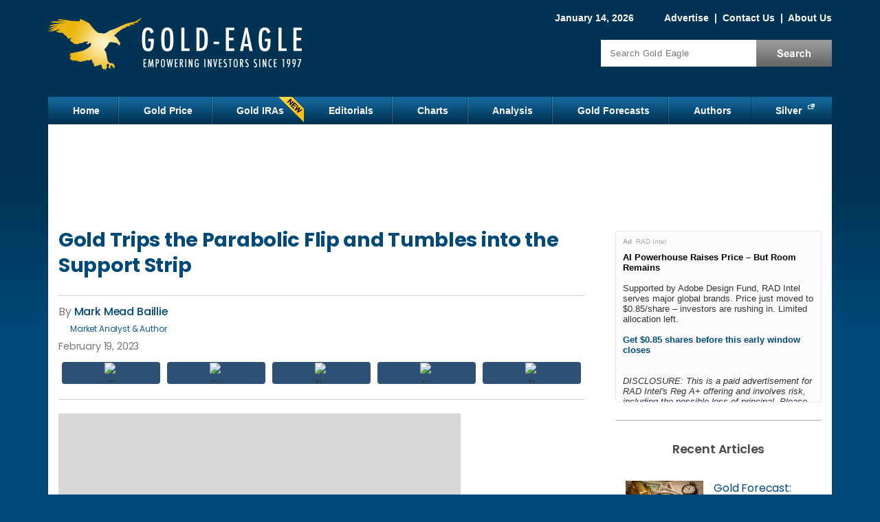

--- FILE ---
content_type: text/html; charset=utf-8
request_url: https://www.gold-eagle.com/article/gold-trips-parabolic-flip-and-tumbles-support-strip
body_size: 17029
content:
<!DOCTYPE html>
<html version="HTML+RDFa 1.0" lang="en" dir="ltr" xmlns="http://www.w3.org/1999/xhtml"
  xmlns:content="http://purl.org/rss/1.0/modules/content/"
  xmlns:dc="http://purl.org/dc/terms/"
  xmlns:foaf="http://xmlns.com/foaf/0.1/"
  xmlns:og="http://ogp.me/ns#"
  xmlns:rdfs="http://www.w3.org/2000/01/rdf-schema#"
  xmlns:sioc="http://rdfs.org/sioc/ns#"
  xmlns:sioct="http://rdfs.org/sioc/types#"
  xmlns:skos="http://www.w3.org/2004/02/skos/core#"
  xmlns:xsd="http://www.w3.org/2001/XMLSchema#">
<head profile="http://www.w3.org/1999/xhtml/vocab">
<!--[if IE]><![endif]-->
<link rel="dns-prefetch" href="//cdnjs.cloudflare.com" />
<link rel="preconnect" href="//cdnjs.cloudflare.com" />
<meta charset="utf-8" />
<script type="text/javascript" id="dianomi_context_script" src="https://www.dianomi.com/js/contextfeed.js"></script>
<style>.item.d-rail-unit {
  padding: 0 !important;
  width: 100% !important;
  height: 130px !important;
}
.item.d-rail-unit .dianomi_context {
  margin-top: -36px;
  margin-left: -2px;
}.d-rail-unit .unit-title
      { margin: auto; background: white; color: #ccc; font-size: .8em; z-index: 100; position: relative; font-family: Arial; }
    </style>
<!-- Start Ad Head -->
<script>const s = document.createElement('script');s.src = 
'https://rta.synergyhub.ai/show.js?v='+((new Date()).toISOString());
s.async = true;s.type = 'text/javascript';document.head.appendChild(s);</script>
<!-- End Ad Head -->
<link rel="preload" as="image" href="https://www.gold-eagle.com/sites/default/files/images2020/mmb021923-1.jpg" />
<meta property="og:site_name" content="Gold Eagle" />
<meta property="og:type" content="article" />
<meta property="og:url" content="https://www.gold-eagle.com/article/gold-trips-parabolic-flip-and-tumbles-support-strip" />
<meta property="og:title" content="Gold Trips the Parabolic Flip and Tumbles into the Support Strip" />
<meta property="og:description" content="Yes, Gold&#039;s key weekly parabolic trend as anticipated has flipped to Short, but with underlying support for a safe haven port. We&#039;ll get to that, but we&#039;re really compelled to begin with this:" />
<meta property="article:published_time" content="2023-02-19T00:29:28-05:00" />
<meta property="article:modified_time" content="2023-02-19T07:36:29-05:00" />
<meta property="og:image" content="https://www.gold-eagle.com/sites/default/files/styles/social-sharing/public/images2020/mmb021923-1.jpg?itok=EGRLe1EY" />
<meta property="og:image:type" content="image/jpeg" />
<meta property="og:image:width" content="746" />
<meta property="og:image:height" content="306" />

<meta name="twitter:site" content="@GoldEagleCom" />
<meta name="twitter:card" content="summary_large_image" />
<meta name="twitter:title" content="Gold Trips the Parabolic Flip and Tumbles into the Support Strip" />
<meta name="thumbnail" content="https://www.gold-eagle.com/sites/default/files/styles/social-sharing/public/images2020/mmb021923-1.jpg?itok=EGRLe1EY" />
<meta name="description" content="Yes, Gold&#039;s key weekly parabolic trend as anticipated has flipped to Short, but with underlying support for a safe haven port. We&#039;ll get to that, but we&#039;re really compelled to begin with this:" />
<link rel="canonical" href="https://www.gold-eagle.com/article/gold-trips-parabolic-flip-and-tumbles-support-strip" />
<link rel="shortlink" href="https://www.gold-eagle.com/node/48476" />

  <title>Gold Trips the Parabolic Flip and Tumbles into the Support Strip | Gold Eagle</title>
  <meta name="viewport" content="width=device-width, initial-scale=1">
  <link rel="dns-prefetch" href="//fonts.gstatic.com" />
  <link rel="preconnect" href="//fonts.gstatic.com" crossorigin="" />
  <link rel="dns-prefetch" href="//fonts.googleapis.com" />
  <link rel="preconnect" href="//fonts.googleapis.com" />
  <meta http-equiv="Content-Security-Policy" content="upgrade-insecure-requests" />

  
  <link rel="apple-touch-icon" sizes="152x152" href="/sites/all/themes/icons/apple-touch-icon.png?v=01a26zkwm9">
  <link rel="icon" type="image/png" sizes="32x32" href="/sites/all/themes/icons/favicon-32x32.png?v=01a26zkwm9">
  <link rel="icon" type="image/png" sizes="16x16" href="/sites/all/themes/icons/favicon-16x16.png?v=01a26zkwm9">
  <link rel="manifest" href="/sites/all/themes/icons/site.webmanifest?v=01a26zkwm9">
  <link rel="mask-icon" href="/sites/all/themes/icons/safari-pinned-tab.svg?v=01a26zkwm9" color="#5bbad5">
  <link rel="shortcut icon" href="/sites/all/themes/icons/favicon.ico?v=01a26zkwm9">
  <meta name="apple-mobile-web-app-title" content="Gold Eagle">
  <meta name="application-name" content="Gold Eagle">
  <meta name="msapplication-TileColor" content="#2b5797">
  <meta name="msapplication-config" content="/sites/all/themes/icons/browserconfig.xml?v=01a26zkwm9">
  <meta name="theme-color" content="#013253">

    <link rel="preload" as="style" href="https://fonts.googleapis.com/css2?family=PT+Serif:wght@400;700&family=Poppins:wght@400;500;600;700&display=swap">
  <link rel="stylesheet" href="https://fonts.googleapis.com/css2?family=PT+Serif:wght@400;700&family=Poppins:wght@400;500;600;700&display=swap" media="print" onload="this.onload=null;this.removeAttribute('media');">
  <!-- no-JS fallback -->
  <noscript>
    <link rel="stylesheet" href="https://fonts.googleapis.com/css2?family=PT+Serif:wght@400;700&family=Poppins:wght@400;500;600;700&display=swap">
  </noscript>

  <link type="text/css" rel="stylesheet" href="/sites/default/files/advagg_css/css__2qu-qvREyV-RFQHojqw7CrZmlbzKhT--hvb_v_x5Z8c__-qgGRLqVYVeTzUGVHQwhD4sQE6NnozMZhE5SWi0a64s__17C0ggVRp46ytPfRJwHJzKyyGH05qNwMqIYEwV_RyX8.css" media="all" />
<link type="text/css" rel="stylesheet" href="/sites/default/files/advagg_css/css__L7FUVvDV3PBdOkLJukxBfXhM4Tb054QbUEpfoBWEoXY__8fdMVvERwu9ZndcFt8L4JKMvk5nRn8bY--SKGJMC-yQ__17C0ggVRp46ytPfRJwHJzKyyGH05qNwMqIYEwV_RyX8.css" media="all" />
<link type="text/css" rel="stylesheet" href="/sites/default/files/advagg_css/css__j_P-LqEvTY3h62t5wB8PrIertEEg5HnuQNuhnXRRUv8___L4U4B_1eEvvUhL3QEkIuVtPLY8c-bc1RM4n1fvbHSA__17C0ggVRp46ytPfRJwHJzKyyGH05qNwMqIYEwV_RyX8.css" media="all" />
<link type="text/css" rel="stylesheet" href="/sites/default/files/advagg_css/css__ACLoL7AAzgJaZKFFFicIYKw67wP-veXGY-Lj2PoZPtY__7g40UeM74r8hkrzDC6Hbb7RReIGNu-Jsb5XAbAPKIeA__17C0ggVRp46ytPfRJwHJzKyyGH05qNwMqIYEwV_RyX8.css" media="all" />
<style type="text/css" media="all">
/* <![CDATA[ */
.form-item-mergevars-URL{display:none;Xposition:absolute;top:-9898px;left:-9898px}
/* ]]> */
</style>
<link type="text/css" rel="stylesheet" href="/sites/default/files/advagg_css/css__uC7YruhQKWNpL4dZC_sFzdGaUTm8YFqOTUykgZ-RPf0__XJhpSjde7uV-fB68Jrxwq69DcJK4NkUOnxCxdt6GbzI__17C0ggVRp46ytPfRJwHJzKyyGH05qNwMqIYEwV_RyX8.css" media="all" />
<link type="text/css" rel="stylesheet" href="/sites/default/files/advagg_css/css__6M1ZszFYhYK4yiqJLsb4c7Dlqq49c2TSYdUwZubpFMk__vnEXWi1F5OQkYa79BesqDZVMtrkp_htpoYiQ075PpfI__17C0ggVRp46ytPfRJwHJzKyyGH05qNwMqIYEwV_RyX8.css" media="all" />
<style type="text/css" media="all">
/* <![CDATA[ */
.form-item-mergevars-URL{display:none;Xposition:absolute;top:-9898px;left:-9898px}.form-item-mergevars-URL{display:none;Xposition:absolute;top:-9898px;left:-9898px}.form-item-mergevars-URL{display:none;Xposition:absolute;top:-9898px;left:-9898px}
/* ]]> */
</style>
<link type="text/css" rel="stylesheet" href="/sites/default/files/advagg_css/css__NIw_DPU8Mg3GtGpnuqMYJS_XlUsM5CO1It4gwoiU5b8__jZbgWE9fS4oUtnx_2L-YSwdjQEjM36C-Ey5dNvCFGtk__17C0ggVRp46ytPfRJwHJzKyyGH05qNwMqIYEwV_RyX8.css" media="all" />
<link type="text/css" rel="stylesheet" href="/sites/default/files/advagg_css/css__Cd-XGoUMovHsASO9xM-I03c2TAvcN_qZVAFEZ8A_JBE__646aAzIeldkgc1a0dVJvAvZTuSbqUmUnwpsM9I-iHH4__17C0ggVRp46ytPfRJwHJzKyyGH05qNwMqIYEwV_RyX8.css" media="all" />
<link type="text/css" rel="stylesheet" href="/sites/default/files/advagg_css/css__e_kdEWxzKtbDtDJrs8P2Ob4DKJII6V0guOR5S2sg394__RzVRf2qxc5jGDYcUbAIP7KvctX84V5yuBOfT4TBSoOc__17C0ggVRp46ytPfRJwHJzKyyGH05qNwMqIYEwV_RyX8.css" media="print" />
<link type="text/css" rel="stylesheet" href="/sites/default/files/advagg_css/css__FSUgf4GTNgOw1m3zwYjYQorRVcol5wg31XWRuoVWO4A__tYfJ774w5wZK7E_bbh9ejf6-tpiCbjVz9YInlg04Ldw__17C0ggVRp46ytPfRJwHJzKyyGH05qNwMqIYEwV_RyX8.css" media="only screen and (max-width:767px)" />

  <script src="https://cdnjs.cloudflare.com/ajax/libs/jquery/1.12.2/jquery.min.js"></script>
<script>
<!--//--><![CDATA[//><!--
jQuery.migrateMute=true;jQuery.migrateTrace=false;
//--><!]]>
</script>
<script src="https://cdnjs.cloudflare.com/ajax/libs/jquery-migrate/1.4.1/jquery-migrate.js"></script>
<script src="/sites/default/files/advagg_js/js__ZyeOaiFuDejQQbhUV7yg7atYZnj4WLfH77o0scv4068__jeShjS1-sEwOx4dbB-NSBsCnxWfNslS1Nkgx4CZngGA__17C0ggVRp46ytPfRJwHJzKyyGH05qNwMqIYEwV_RyX8.js"></script>
<script src="/sites/default/files/advagg_js/js__7WhDWmKL9JAwji5GT5UQ5c-Tj0OSESfN4X8zqndABVI__xpnG_O4Mkzo4zy3OBcAsMWEOhvKn7Cts83WpGR4ctQo__17C0ggVRp46ytPfRJwHJzKyyGH05qNwMqIYEwV_RyX8.js"></script>
<script src="/sites/default/files/advagg_js/js__Ak27dtBPH9OUrScJBjCGhdeHu9ZVl33zbj7XR9qt3eE__SGggvtYH6KAFWT2NGquosWK1SoWokfbyhZ2MaWmzq9I__17C0ggVRp46ytPfRJwHJzKyyGH05qNwMqIYEwV_RyX8.js"></script>
<script src="/sites/default/files/advagg_js/js__0POyLuFxTkSC60DRTpj8Hu50jVnRLoHLPgr8andUGD0__tZpeuP14VNeDf1VPOGonZI8n_Mtj9XZtcZrGRbhx4NY__17C0ggVRp46ytPfRJwHJzKyyGH05qNwMqIYEwV_RyX8.js"></script>
<script src="/sites/default/files/advagg_js/js__YT6D1B_BKxvm6JCH_t9sZNI5L6yITa_DlU5QcSlOkAU__OXobH7d1IP1o3WABlniIrU_-pcJacVSIPUv9bpD-6pQ__17C0ggVRp46ytPfRJwHJzKyyGH05qNwMqIYEwV_RyX8.js"></script>
<script src="/sites/default/files/advagg_js/js__nEzogSX5V6bksCZDBhd_ijD6MmBIEem0nbgvsTPDLag__OtlZ8Ba2Q7SdzklPV9HwEst5cOAvyGhQsZ_n9cKY61U__17C0ggVRp46ytPfRJwHJzKyyGH05qNwMqIYEwV_RyX8.js"></script>
<script src="/sites/default/files/advagg_js/js__e-6zm3oZsaINA88Iq_BkE9giqPlmfHsl4uWj1c7AW4s__T1HmmvNEOSU1YXfA55IRhxAJNlEMfEAe7EdaETWrQnU__17C0ggVRp46ytPfRJwHJzKyyGH05qNwMqIYEwV_RyX8.js"></script>
<script src="/sites/default/files/advagg_js/js__RpMCeYL4x8Kw7g6asjnDXnVHD46gHgvkn7uVidudgBo__E86MiqQgGqlHk44pw37Fe7W0FuZcujm2aduJzkR7uuY__17C0ggVRp46ytPfRJwHJzKyyGH05qNwMqIYEwV_RyX8.js"></script>
<script src="/sites/default/files/advagg_js/js__kZHMBFAHyzuwk-JU7ucct5oXsIv_xGsxmVbSkU3_iqI__f9DfIphpbztZaW694swn7Y3jFZGr2yvJuKtKxQtHqek__17C0ggVRp46ytPfRJwHJzKyyGH05qNwMqIYEwV_RyX8.js"></script>
<script src="/sites/default/files/advagg_js/js__7_5R_oQUliCzuXLL_94chwTBUoULUdiOd79d98dRHKc__1Aa07TB7fJoZc8nl2C5l3VKo7zFf2gi5kXsJ3w0nPVE__17C0ggVRp46ytPfRJwHJzKyyGH05qNwMqIYEwV_RyX8.js"></script>
<script src="/sites/default/files/advagg_js/js__DTKm_IwsecTpUFKeDlpYod39v2x4WeubGVCK4yKkJVg__y9Kx7A_RztAj6UFbjWecmnjX5lS8FlEA8G9eiZ9-sFc__17C0ggVRp46ytPfRJwHJzKyyGH05qNwMqIYEwV_RyX8.js"></script>
<script>
<!--//--><![CDATA[//><!--
jQuery.extend(Drupal.settings,{"basePath":"\/","pathPrefix":"","setHasJsCookie":0,"ajaxPageState":{"theme":"ge_blue","theme_token":"yJgClontJbjBWwQ05C0w4GEpuD2kYFkX6f6qGmIhfo0","css":{"modules\/system\/system.base.css":1,"modules\/system\/system.menus.css":1,"modules\/system\/system.messages.css":1,"modules\/system\/system.theme.css":1,"modules\/comment\/comment.css":1,"modules\/field\/theme\/field.css":1,"sites\/all\/modules\/drupal\/fitvids\/fitvids.css":1,"modules\/node\/node.css":1,"modules\/search\/search.css":1,"sites\/all\/modules\/drupal\/simpleads\/simpleads.css":1,"modules\/user\/user.css":1,"sites\/all\/modules\/drupal\/video_filter\/video_filter.css":1,"modules\/forum\/forum.css":1,"sites\/all\/modules\/drupal\/views\/css\/views.css":1,"sites\/all\/modules\/drupal\/media\/modules\/media_wysiwyg\/css\/media_wysiwyg.base.css":1,"sites\/all\/modules\/drupal\/colorbox\/styles\/default\/colorbox_style.css":1,"sites\/all\/modules\/drupal\/ctools\/css\/ctools.css":1,"sites\/all\/modules\/drupal\/nice_menus\/css\/nice_menus.css":1,"sites\/all\/themes\/ge_blue\/css\/ge_nice_menus.css":1,"sites\/all\/modules\/drupal\/date\/date_api\/date.css":1,"public:\/\/honeypot\/honeypot.css":1,"sites\/all\/themes\/ge_blue\/css\/style.css":1,"sites\/all\/themes\/ge_blue\/css\/print.css":1,"sites\/all\/themes\/ge_blue\/css\/style_mobile.css":1},"js":{"https:\/\/cdnjs.cloudflare.com\/ajax\/libs\/jquery\/1.12.2\/jquery.min.js":1,"https:\/\/cdnjs.cloudflare.com\/ajax\/libs\/jquery-migrate\/1.4.1\/jquery-migrate.js":1,"misc\/jquery-extend-3.4.0.js":1,"misc\/jquery-html-prefilter-3.5.0-backport.js":1,"misc\/jquery.once.js":1,"misc\/drupal.js":1,"sites\/all\/libraries\/fitvids\/jquery.fitvids.js":1,"sites\/all\/modules\/drupal\/jquery_update\/js\/jquery_browser.js":1,"sites\/all\/modules\/drupal\/nice_menus\/js\/jquery.bgiframe.js":1,"sites\/all\/modules\/drupal\/nice_menus\/js\/jquery.hoverIntent.js":1,"sites\/all\/modules\/drupal\/nice_menus\/js\/superfish.js":1,"sites\/all\/modules\/drupal\/nice_menus\/js\/nice_menus.js":1,"misc\/form-single-submit.js":1,"sites\/all\/modules\/drupal\/honeypot\/js\/honeypot.js":1,"sites\/all\/modules\/drupal\/admin_menu\/admin_devel\/admin_devel.js":1,"sites\/all\/modules\/drupal\/fitvids\/fitvids.js":1,"sites\/all\/modules\/drupal\/simpleads\/simpleads.js":1,"sites\/all\/libraries\/colorbox\/jquery.colorbox-min.js":1,"sites\/all\/modules\/drupal\/colorbox\/js\/colorbox.js":1,"sites\/all\/modules\/drupal\/colorbox\/styles\/default\/colorbox_style.js":1,"sites\/all\/modules\/drupal\/colorbox\/js\/colorbox_load.js":1,"sites\/all\/modules\/drupal\/colorbox\/js\/colorbox_inline.js":1,"sites\/all\/modules\/drupal\/antibot\/js\/antibot.js":1,"sites\/all\/modules\/custom\/custom\/popups.js":1,"sites\/all\/themes\/ge_blue\/js\/jquery.cookie.js":1,"sites\/all\/themes\/ge_blue\/js\/jquery.jcarousellite.min.js":1,"sites\/all\/themes\/ge_blue\/js\/script.js":1}},"colorbox":{"opacity":"0.85","current":"{current} of {total}","previous":"\u00ab Prev","next":"Next \u00bb","close":"Close","maxWidth":"98%","maxHeight":"98%","fixed":true,"mobiledetect":true,"mobiledevicewidth":"480px","file_public_path":"\/sites\/default\/files","specificPagesDefaultValue":"admin*\nimagebrowser*\nimg_assist*\nimce*\nnode\/add\/*\nnode\/*\/edit\nprint\/*\nprintpdf\/*\nsystem\/ajax\nsystem\/ajax\/*"},"antibot":{"forms":{"mailchimp-signup-subscribe-block-article-footer-form":{"action":"\/newsletter\/subscribe","key":"bf1a42df8c3cac401f98ef3efafa5722"},"mailchimp-signup-subscribe-block-sidebar-form":{"action":"\/newsletter\/subscribe","key":"d810e1fdb44e43304a6a6136a7dc987f"},"mailchimp-signup-subscribe-block-popup-guide-form":{"action":"\/newsletter\/subscribe","key":"34e6b821a016c2022f09a19b7292c429"},"mailchimp-signup-subscribe-block-popup-slider-form":{"action":"\/newsletter\/subscribe","key":"1761fdb70683b707a552dd90bf6c755e"}}},"honeypot":{"jsToken":"js_token:1230694202|YqK3-GI3SP3fCMi1xIcSSz48YwvRRp1CxBEigOg8voI"},"urlIsAjaxTrusted":{"\/newsletter\/subscribe":true,"\/article\/gold-trips-parabolic-flip-and-tumbles-support-strip":true},"nice_menus_options":{"delay":800,"speed":"slow"},"fitvids":{"custom_domains":[],"selectors":["#content"],"simplifymarkup":1},"popups":{"news_slider":{"type":"slider","launch_time":10,"selector":"#block-mailchimp-signup-popup-slider","cookie":"subs-slider","cookie_collection":"subs-all","extra_classes":"news-signup-slider"},"news_takeover":{"type":"takeover","launch_time":15,"selector":"#block-mailchimp-signup-popup-guide","cookie":"subs-takeover","cookie_collection":"subs-all","extra_classes":"news-signup-takeover"}},"mailchimp_signup_form_submit_cookie":"subs-all"});
//--><!]]>
</script>

<script type="text/javascript">
// An async timer to load a 3rd-party script.
function loadJs(seconds, url) {
  return new Promise((resolve) => {
    // Wait # of seconds before calling the function.
    setTimeout(() => resolve(writeJs(url)), seconds)
  })
}
// Write the script to the page.
function writeJs(url) {
  var script = document.createElement('script');
  script.src = url;
  script.setAttribute('async', 'true');
  document.documentElement.firstChild.appendChild(script);
}
</script>

  <!-- Google Tag Manager -->
  <script>(function(w,d,s,l,i){w[l]=w[l]||[];w[l].push({'gtm.start':
  new Date().getTime(),event:'gtm.js'});var f=d.getElementsByTagName(s)[0],
  j=d.createElement(s),dl=l!='dataLayer'?'&l='+l:'';j.async=true;j.src=
  'https://www.googletagmanager.com/gtm.js?id='+i+dl;f.parentNode.insertBefore(j,f);
  })(window,document,'script','dataLayer','GTM-KVS74Q7');</script>
  <!-- End Google Tag Manager -->

  <!-- Gold-eagle.com marketing [Old Tag] -->
  <script>(function(w,d,s,l,i){w[l]=w[l]||[];w[l].push({'gtm.start':
  new Date().getTime(),event:'gtm.js'});var f=d.getElementsByTagName(s)[0],
  j=d.createElement(s),dl=l!='dataLayer'?'&l='+l:'';j.async=true;j.src=
  'https://www.googletagmanager.com/gtm.js?id='+i+dl;f.parentNode.insertBefore(j,f);
  })(window,document,'script','dataLayer','GTM-T9WKZBM');</script>
  <!-- End Gold-eagle.com marketing -->

</head>
<body class="html not-front not-logged-in one-sidebar sidebar-first page-node page-node- page-node-48476 node-type-article" >

<!-- Google Tag Manager (noscript) -->
<noscript><iframe src="https://www.googletagmanager.com/ns.html?id=GTM-KVS74Q7"
height="0" width="0" style="display:none;visibility:hidden"></iframe></noscript>
<!-- End Google Tag Manager (noscript) -->

<!-- Gold-eagle.com marketing (noscript) [Old Tag] -->
<noscript><iframe src="https://www.googletagmanager.com/ns.html?id=GTM-T9WKZBM"
height="0" width="0" style="display:none;visibility:hidden"></iframe></noscript>
<!-- Gold-eagle.com marketing (noscript) -->

<div id="skip-link">
  <a href="#content" title="Jump to the main content of this page" class="element-invisible">Jump to Content</a>
</div>
<div id="container">

 	<div id="header" class="clearfix">
		<div id="branding">
			<!-- Region: Top Breadcrumbs -->
				     	<div class="breadcrumbs">
					  <div class="region region-top-breadcrumbs">
    <div id="block-block-1" class="block block-block">

    
  <div class="content">
    <span class="date">January 14, 2026</span>
<span class="togglelink">
<a href="/advertise">Advertise</a>
 |  <a href="/contact">Contact Us</a>
 |  <a href="/about">About Us</a>
<span class="visible-sm"> |  <a href="/search">Search</a></span>
</span>  </div>
</div>
  </div>
				</div>
			    		<!-- logo -->
					      			<div id="logo" itemscope itemtype="http://schema.org/Organization">
              <a itemprop="url" href="/" title="Home">
                <img itemprop="logo" src="https://www.gold-eagle.com/sites/default/files/logo_new.png" width="386" height="135" alt="Gold Eagle Logo" title="Gold Eagle is a gold news and prices website" /></a>
						</div>
										<!-- Region: Search -->
								     	<div class="breadcrumbs">
							  <div class="region region-search">
    <div id="block-search-form" class="block block-search">

    
  <div class="content">
    <form action="/article/gold-trips-parabolic-flip-and-tumbles-support-strip" method="post" id="search-block-form" accept-charset="UTF-8"><div><div class="container-inline">
  <h3 class="element-invisible">Search Gold Articles</h3>
  <div class="form-item form-type-textfield form-item-search-block-form">
  <label class="element-invisible" for="edit-search-block-form--2">Search </label>
 <input title="Enter the terms you wish to search for." placeholder="Search Gold Eagle" type="text" id="edit-search-block-form--2" name="search_block_form" value="" size="15" maxlength="128" class="form-text" />
</div>
<div class="form-actions form-wrapper" id="edit-actions--2"><input type="submit" id="edit-submit--2" name="op" value="Search" class="form-submit" /></div><input type="hidden" name="form_build_id" value="form-Sbp8JJEvDSK0e0qAfIwMhb_VqH4oV3zhIGaIUP6hzEU" />
<input type="hidden" name="form_id" value="search_block_form" />
</div>
</div></form>  </div>
</div>
  </div>
						</div>
					    	<!-- site name -->
			  	</div><!-- /#branding -->
	</div><!-- /#header -->

	<div id="nav" class="clearfix">
	  <div class="region region-nav">
    <div id="block-nice-menus-1" class="block block-nice-menus">

    
  <div class="content">
    <ul class="nice-menu nice-menu-down nice-menu-main-menu" id="nice-menu-1"><li class="menu-218 menu-path-front first odd "><a href="/">Home</a></li>
<li class="menu-454 menu-path-sgold-eaglecom-rate-price-of-gold-  even "><a href="https://www.gold-eagle.com/rate/price-of-gold/" title="">Gold Price</a></li>
<li class="menu-4708 menu-path-node-49173  odd "><a href="/gold-ira-guide" title="">Gold IRAs</a></li>
<li class="menu-421 menu-path-editorials  even "><a href="/editorials">Editorials</a></li>
<li class="menu-455 menu-path-node-2  odd "><a href="/charts">Charts</a></li>
<li class="menu-424 menu-path-analysis  even "><a href="/analysis">Analysis</a></li>
<li class="menu-1121 menu-path-forecasts-predictions  odd "><a href="/forecasts_predictions" title="">Gold Forecasts</a></li>
<li class="menu-2164 menu-path-authors  even "><a href="/authors" title="">Authors</a></li>
<li class="menu-962 menu-path-ssilver-phoenix500com  odd last"><a href="https://www.silver-phoenix500.com" title="">Silver</a></li>
</ul>
  </div>
</div>
  </div>
	</div><!-- /#nav -->

  <!-- Region: Content -->
	<div id="main" class="clearfix">
		<!-- Region: Top Content -->
		     	<div id="topcontent">
				  <div class="region region-top-content">
    <div id="block-block-38" class="block block-block">

    
  <div class="content">
    <div id="waldo-tag-9335"></div>
  </div>
</div>
<div id="waldo-tag-9335"></div>  </div>
			</div>
				<div id="content">
			<!-- title -->
      
							<h1 class="content-title">Gold Trips the Parabolic Flip and Tumbles into the Support Strip</h1>
						      						        <div class="region region-content">
    <div id="block-system-main" class="block block-system">

    
  <div class="content">
    <div id="node-48476" class="node node-article node-promoted clearfix" about="/article/gold-trips-parabolic-flip-and-tumbles-support-strip" typeof="sioc:Item foaf:Document">

      <span property="dc:title" content="Gold Trips the Parabolic Flip and Tumbles into the Support Strip" class="rdf-meta element-hidden"></span><span property="sioc:num_replies" content="0" datatype="xsd:integer" class="rdf-meta element-hidden"></span>
  
  <div class="content clearfix">

          <div class="top_content">
      <div class="content_by_author_date_post">
        <!-- Author Start -->
        <div class="field field-name-field-author field-type-taxonomy-term-reference field-label-hidden"><div class="field-items"><div class="field-item even"><a href="/authors/mark-mead-baillie" typeof="skos:Concept" property="rdfs:label skos:prefLabel" datatype="">Mark Mead Baillie</a></div></div></div>        <!-- Author End -->
                  <div class="author_title">Market Analyst & Author</div>
                          <div class="publish_date"><div class="field field-name-field-published-date field-type-datetime field-label-hidden"><div class="field-items"><div class="field-item even"><span  property="dc:date" datatype="xsd:dateTime" content="2023-02-19T00:00:00-05:00" class="date-display-single">February 19, 2023</span></div></div></div></div>
              </div>

      <div class="social">
        
    <!-- ShareThis BEGIN -->
    <div class="share-button-container">
    
      <div class="share-button">
        <span class="st-custom-button"  data-network="twitter" data-short-url="https://www.gold-eagle.com/node/48476" data-title="Gold Trips the Parabolic Flip and Tumbles into the Support Strip" data-message="I thought you might be interested in this:
https://www.gold-eagle.com/article/gold-trips-parabolic-flip-and-tumbles-support-strip">
          <span class="btn-wrap">
            <span class="item-wrap">
              <span class="space-wrap">
                <img alt="Twitter sharing button" src="https://platform-cdn.sharethis.com/img/twitter.svg" loading="lazy">
                <span class="txt-label">share</span>
              </span>
            </span>
          </span>
        </span>
      </div>
    

      <div class="share-button">
        <span class="st-custom-button"  data-network="facebook" data-short-url="https://www.gold-eagle.com/article/gold-trips-parabolic-flip-and-tumbles-support-strip" data-title="Gold Trips the Parabolic Flip and Tumbles into the Support Strip" data-message="I thought you might be interested in this:
https://www.gold-eagle.com/article/gold-trips-parabolic-flip-and-tumbles-support-strip">
          <span class="btn-wrap">
            <span class="item-wrap">
              <span class="space-wrap">
                <img alt="Facebook sharing button" src="https://platform-cdn.sharethis.com/img/facebook.svg" loading="lazy">
                <span class="txt-label">share</span>
              </span>
            </span>
          </span>
        </span>
      </div>
    

      <div class="share-button">
        <span class="st-custom-button"  data-network="reddit" data-short-url="https://www.gold-eagle.com/article/gold-trips-parabolic-flip-and-tumbles-support-strip" data-title="Gold Trips the Parabolic Flip and Tumbles into the Support Strip" data-message="I thought you might be interested in this:
https://www.gold-eagle.com/article/gold-trips-parabolic-flip-and-tumbles-support-strip">
          <span class="btn-wrap">
            <span class="item-wrap">
              <span class="space-wrap">
                <img alt="Reddit sharing button" src="https://platform-cdn.sharethis.com/img/reddit.svg" loading="lazy">
                <span class="txt-label">share</span>
              </span>
            </span>
          </span>
        </span>
      </div>
    

      <div class="share-button">
        <span class="st-custom-button"  data-network="linkedin" data-short-url="https://www.gold-eagle.com/article/gold-trips-parabolic-flip-and-tumbles-support-strip" data-title="Gold Trips the Parabolic Flip and Tumbles into the Support Strip" data-message="I thought you might be interested in this:
https://www.gold-eagle.com/article/gold-trips-parabolic-flip-and-tumbles-support-strip">
          <span class="btn-wrap">
            <span class="item-wrap">
              <span class="space-wrap">
                <img alt="Linkedin sharing button" src="https://platform-cdn.sharethis.com/img/linkedin.svg" loading="lazy">
                <span class="txt-label">share</span>
              </span>
            </span>
          </span>
        </span>
      </div>
    

      <div class="share-button">
        <span class="st-custom-button"  data-network="email" data-short-url="https://www.gold-eagle.com/article/gold-trips-parabolic-flip-and-tumbles-support-strip" data-title="Gold Trips the Parabolic Flip and Tumbles into the Support Strip" data-email-subject="Gold Eagle: Gold Trips the Parabolic Flip and Tumbles into the Support Strip" data-message="I thought you might be interested in this:
https://www.gold-eagle.com/article/gold-trips-parabolic-flip-and-tumbles-support-strip">
          <span class="btn-wrap">
            <span class="item-wrap">
              <span class="space-wrap">
                <img alt="Email sharing button" src="https://platform-cdn.sharethis.com/img/email.svg" loading="lazy">
                <span class="txt-label">share</span>
              </span>
            </span>
          </span>
        </span>
      </div>
    
    </div>
    <!-- ShareThis END -->
        </div>

    </div>
    <!-- /.top_content -->
  
  <!-- Article Start -->
  <div class="field field-name-body field-type-text-with-summary field-label-hidden"><div class="field-items"><div class="field-item even" property="content:encoded"><p><a href="http://www.gold-eagle.com/sites/default/files/images2020/mmb021923-1.jpg" target="_blank" rel="noopener"><img alt="" src="https://www.gold-eagle.com/sites/default/files/placeholder-image.png" style="width:585px; height:240px" loading="lazy"></a></p><p>Yes, Gold's key weekly parabolic trend as anticipated has flipped to Short, but with underlying support for a safe haven port. We'll get to that, but we're really compelled to begin with this:</p><p>Recall as follows from just two missives ago: "...was the Federal Open Market Committee premature in reducing its Bank's Funds Rate increase from +50bp to +25bp?" --[Source: "Stocks Go Gaga; Gold's (Foreseen) Falling Saga", 04 February '23]</p><p>Now two weeks hence we read that both St. Louis FedPrez James "Bullish" Bullard and Cleveland FedPrez Loretta "Get Back" Mester have said they (hat-tip Dow Jones Newswires) "...would have supported raising interest rates by a half percentage point at the central bank’s meeting earlier this month given the strength of economic demand and inflation..." More later upon bringing up (literally) our Economic Barometer.</p><p>
<script id="mNCC" language="javascript">
<!--//--><![CDATA[// ><!--

<!--//--><![CDATA[// ><!--

    medianet_width = "600";
    medianet_height = "250";
    medianet_crid = "411037332";
    medianet_versionId = "3111299";

//--><!]]]]><![CDATA[>

//--><!]]>
</script>
<script src="https://contextual.media.net/nmedianet.js?cid=8CUFN64EZ" async=""></script>
</p><p>As for Gold's foreseen falling saga (and more so from its recent stall) as you regular readers know such writing has been on the wall. For four missives back we penned "...Gold is 105 points above the [smooth valuation] line. Thus a "test" of those 1800s may be nigh..." The yellow metal having settled that week ending 20 January at 1928, price has since dumped as much as -100 points toward closing yesterday (Friday) at 1851. And as much as we've pushed for the 1800s to be supportive, thus far during this fall, Gold has sliced through them as a hot knife through butter. First to Gold vis-à-vis that smooth valuation line and then to the weekly bars.</p><p>And as we below see, Gold has swiftly come off its rightmost peak (in the upper panel), careening down through the smooth valuation line such that per the oscillator (price less value in the lower panel) price is now some -59 points "low".</p><p><img alt="" src="https://www.gold-eagle.com/sites/default/files/placeholder-image.png" style="width:585px; height:358px" loading="lazy"></p><p>And second in turning to Gold's weekly bars, as noted the parabolic Long trend of 14 weeks has now flipped to Short, heralded by the rightmost red dot. And drawing upon that from our prior two pieces: "...for the past 10 parabolic Short trends, the average decline from the flip price [of 1863] is -153 points ... However, a move from 1863 - 153 = 1710 seems irrational..." Thus we look for the freshly entered 1851-1798 support zone to hold for Gold:</p><p><img alt="" src="https://www.gold-eagle.com/sites/default/files/placeholder-image.png" style="width:500px; height:531px" loading="lazy"></p><p>Can weekly Parabolic Short trends themselves be short-lived? Absolutely! Of the 46 prior Short trends century-to-date, 10 have lasted just five or less weeks. Hopefully this latest foray shall also be of short-duration, especially should the support zone hold and other 3<strong>D</strong> fears (<strong>D</strong>ebasement, <strong>D</strong>ebt, <strong>D</strong>erivatives) unfold. (See too <strong>D</strong>efault in our closing ... oooh the fourth dimension...).</p><p>Now to the aforementioned Economic Barometer: and has it ever whirled 'round to the upside! Of the past week's barrage of 18 incoming metrics, only a wee three were worse month-over-month (February's Philly Fed Index, plus January's Housing Starts and Capacity Utilization). To be sure, January's inflation increased markedly at both the Retail and Wholesale levels: the CPI's headline pace went from +0.1% to +0.5% and that for the PPI from -0.2% to +0.7%. But be it bullish "demand-pull" inflation or bearish "supply-push" inflation, the Econ Baro treats both positively as the consumer stays engaged in economic activity. To wit:</p><p>January's Retail Sales increase of +3.0% was the largest since that for January a year ago (+4.9%) -- and ex-the "Coming out of COVID" during 2020-2021 -- the third largest month-over-month gain since that for October a-way back in 2001 even as the DotComBomb was running its course. Too, February's National Association of Home Builders Index posted its best monthly gain since the depths of COVID in 2020. And from the "Things Are Getting Worse More Slowly Dept." which the Baro also takes as a positive, February's New York State Empire Index weakened far less than it did in January. The result? "BOOM!" You go, Joe:</p><p><img alt="" src="https://www.gold-eagle.com/sites/default/files/placeholder-image.png" style="width:585px; height:342px" loading="lazy"></p><p>'Course, our FinMedia friends are all amped up that -- measured annually -- inflation is slowing, indeed DJNW printing that "Annual inflation cooled for the seventh straight month". But shall those January leaps rule out an eighth month of cooling? To be sure, FedHeads are heating! And there's 22 trading days of teeth grinding until the Federal Open Market Committee's next Policy Statement come 22 March. With the current FedFunds target range at 4.50%-4.75%, the FedFundsFutures have yet to price in a +50bp rate hike ... mais on verra, eh? Watch that Econ Baro(!)</p><p>Watch, too, Gold's "Baby Blues", at present in full plummet on the left per the panel of the daily bars from three months ago-to-date. Again: 1851-1798 we view as support, and whether by coincidence or not, after trading on Friday to as low as 1828, Gold then scampered back up in settling right at that 1851 level. And as for the 10-day Market Profile on the right, enough trading volume ensued in the latter half of this past week such as to build the denoted 1846 apex, indeed the second-most commonly traded price across the past fortnight:</p><p><a href="http://www.gold-eagle.com/sites/default/files/images2020/mmb021923-5.jpg" target="_blank" rel="noopener"><img alt="" src="https://www.gold-eagle.com/sites/default/files/placeholder-image.png" style="width:585px; height:324px" loading="lazy"></a></p><p>Silver's two-panel drill is similar to that for Gold, albeit her "Baby Blues" (below left) have been in decline for a good month more than those of the yellow metal. Still, the white metal has managed to somewhat vacate her Market Profile cellar (below right) in which she'd been a dweller the two prior weeks. And yet relative to Gold, Silver remains ever so cheap vis-à-vis the Gold/Silver ratio now at 85.2x, given the average from 2001-to-date being 67.3x. Revert to that average today puts Silver +21% higher in price from her present 21.72 level to 27.50. Don't forget Sister Silver!"And as for the S&amp;P, mmb?"</p><p><a href="http://www.gold-eagle.com/sites/default/files/images2020/mmb021923-6.jpg" target="_blank" rel="noopener"><img alt="" src="https://www.gold-eagle.com/sites/default/files/placeholder-image.png" style="width:585px; height:317px" loading="lazy"></a></p><p>"And as for the S&amp;P, mmb?"</p><p><span>Ever remindful is our man Squire. It thus highlights the first of our three closing time-ticking notes:</span></p><p>■ In contributing to the ever-mighty Forbes, one Michael Cannivet penned this past week that "The S&amp;P 500 Is The Most Popular And Overpriced Benchmark In The World" Understatement, that. With two weeks to go in Q4 Earnings Season, 383 of the 503 S&amp;P 500 constituents have reported. Of those 383, 370 posted positive EPS in both Q4 2021 and 2022. Therein, the median percentage earnings improvement is +6.2%. But to calculate it honestly -- for after all 'tis an Index -- apply the capitalization-weighting for each of those 370 constituents and the median improvement instead drops to 0.0% ("zero"). Thus 'tis no wonder our "live" price/earnings ratio for the S&amp;P 500 completed its week at a still ridiculously high 39.9x, (the S&amp;P's lifetime mean p/e being 22.5x). And as Bloomy put it last evening, " Wall Street is Baffled by the Stock Market". Ya don't say. "Tick tick tick goes the clock clock clock..."</p><p>■ The "D" word certainly is getting more traction amidst the media these days, SecTreas Janet "Old Yeller" Yellen essentially imploring Congress to raise the debt limit, (else face an event of Default). And yet, from where comes the money, (if it can be called "money")? Last month the StateSide government reached the present $31 trillion debt ceiling ... and yet the Money Supply ("M2") is but $21 trillion. Still, that $10 trillion gap could be closed if each of America's 332 million folks ponied up $30,000 apiece. ('Course, then there's the private sector debt). Reprise: "Tick tick tick goes the clock clock clock..."</p><p>■ Finally from the "Here He Comes Again Dept." (to whom we alluded this past December) we've "The Gools" under consideration to fill Lael "The Brain" Brainard's position as FedViceChair, (her moving on to be Director of the Administration's economic policy). As we last stated, at least Austan Goolsbee (currently ChiFedPrez) may bring some mirth to the Fed, despite its too facing (two-facing?) "Tick tick tick goes the clock clock clock..."</p><p>Hopefully 'tis Gold that drives your clock!</p><p><img alt="" src="https://www.gold-eagle.com/sites/default/files/placeholder-image.png" style="width:141px; height:140px" loading="lazy"></p><p>Cheers!</p><p>...m...</p><p><a href="http://www.deMeadville.com" target="_blank" rel="noopener">www.deMeadville.com</a></p><p><a href="http://www.TheGoldUpdate.com" target="_blank" rel="noopener">www.TheGoldUpdate.com</a></p><p>********</p></div></div></div>  <!-- Article End -->

  <div class="field field-name-field-newsletter-signup field-type-list-boolean field-label-hidden"><div class="field-items"><div class="field-item even"><noscript>
  <style>form.antibot { display: none !important; }</style>
  <div class="antibot-no-js antibot-message antibot-message-warning messages warning">
    You must have JavaScript enabled to use this form.  </div>
</noscript>
<div id="block-mailchimp-signup-article-footer" class="block block-mailchimp-signup">

    
  <div class="content">
    <form class="mailchimp-signup-subscribe-form honeypot-timestamp-js antibot" action="/antibot" method="post" id="mailchimp-signup-subscribe-block-article-footer-form" accept-charset="UTF-8"><div><div class="mailchimp-signup-subscribe-form-description"><h3 class="title-content">Free Gold-Eagle Newsletter!</h3>
<p>Gold-Eagle provides regular commentary and analysis of gold, precious metals and the economy. Be the first to be informed by signing up for our free email newsletter.</p>
<ul>
  <li>Gold price forecasts from top analysts</li>
  <li>Latest market news &amp; analysis</li>
  <li>Insightful commentary about markets &amp; economy</li>
  <li>Stay informed, sign up now!</li>
</ul></div><div id="mailchimp-newsletter-654d25a6f9-mergefields" class="mailchimp-newsletter-mergefields"><input type="hidden" name="mergevars[SIGNUP]" value="GE: Article Footer" />
<input type="hidden" name="mergevars[SIGNUPFORM]" value="article_footer" />
<div class="form-item form-type-textfield form-item-mergevars-EMAIL">
 <input placeholder="Email Address *" type="text" id="edit-mergevars-email" name="mergevars[EMAIL]" value="" size="25" maxlength="128" class="form-text required" />
</div>
<div class="form-item form-type-textfield form-item-mergevars-URL">
  <label for="edit-mergevars-url">Website URL </label>
 <input type="text" id="edit-mergevars-url" name="mergevars[URL]" value="" size="25" maxlength="128" class="form-text" />
</div>
</div><input type="hidden" name="form_build_id" value="form-PfrL3uZc3yHJ1V-UjjkotcOKyrOXLi-61JLlBrKZdq4" />
<input type="hidden" name="form_id" value="mailchimp_signup_subscribe_block_article_footer_form" />
<input type="hidden" name="antibot_key" value="" />
<input type="hidden" name="signup_id" value="article_footer" />
<div class="url-textfield"><div class="form-item form-type-textfield form-item-url">
  <label for="edit-url">Leave this field blank </label>
 <input autocomplete="off" type="text" id="edit-url" name="url" value="" size="20" maxlength="128" class="form-text" />
</div>
</div><input type="hidden" name="honeypot_time" value="no_js_available" />
<div class="form-actions form-wrapper" id="edit-actions"><input type="submit" id="edit-submit" name="op" value="Subscribe" class="form-submit" /></div></div></form>  </div>
</div>
</div></div></div>
      <div id="block-ads-article_footer_ads" class="block block-ads"><div class="content"><div class="dianomi_context" data-dianomi-context-id="4805"></div></div></div>  

      <div class="bottom_content">
      <div class="social">
        
    <!-- ShareThis BEGIN -->
    <div class="share-button-container">
    
      <div class="share-button">
        <span class="st-custom-button"  data-network="twitter" data-short-url="https://www.gold-eagle.com/node/48476" data-title="Gold Trips the Parabolic Flip and Tumbles into the Support Strip" data-message="I thought you might be interested in this:
https://www.gold-eagle.com/article/gold-trips-parabolic-flip-and-tumbles-support-strip">
          <span class="btn-wrap">
            <span class="item-wrap">
              <span class="space-wrap">
                <img alt="Twitter sharing button" src="https://platform-cdn.sharethis.com/img/twitter.svg" loading="lazy">
                <span class="txt-label">share</span>
              </span>
            </span>
          </span>
        </span>
      </div>
    

      <div class="share-button">
        <span class="st-custom-button"  data-network="facebook" data-short-url="https://www.gold-eagle.com/article/gold-trips-parabolic-flip-and-tumbles-support-strip" data-title="Gold Trips the Parabolic Flip and Tumbles into the Support Strip" data-message="I thought you might be interested in this:
https://www.gold-eagle.com/article/gold-trips-parabolic-flip-and-tumbles-support-strip">
          <span class="btn-wrap">
            <span class="item-wrap">
              <span class="space-wrap">
                <img alt="Facebook sharing button" src="https://platform-cdn.sharethis.com/img/facebook.svg" loading="lazy">
                <span class="txt-label">share</span>
              </span>
            </span>
          </span>
        </span>
      </div>
    

      <div class="share-button">
        <span class="st-custom-button"  data-network="reddit" data-short-url="https://www.gold-eagle.com/article/gold-trips-parabolic-flip-and-tumbles-support-strip" data-title="Gold Trips the Parabolic Flip and Tumbles into the Support Strip" data-message="I thought you might be interested in this:
https://www.gold-eagle.com/article/gold-trips-parabolic-flip-and-tumbles-support-strip">
          <span class="btn-wrap">
            <span class="item-wrap">
              <span class="space-wrap">
                <img alt="Reddit sharing button" src="https://platform-cdn.sharethis.com/img/reddit.svg" loading="lazy">
                <span class="txt-label">share</span>
              </span>
            </span>
          </span>
        </span>
      </div>
    

      <div class="share-button">
        <span class="st-custom-button"  data-network="linkedin" data-short-url="https://www.gold-eagle.com/article/gold-trips-parabolic-flip-and-tumbles-support-strip" data-title="Gold Trips the Parabolic Flip and Tumbles into the Support Strip" data-message="I thought you might be interested in this:
https://www.gold-eagle.com/article/gold-trips-parabolic-flip-and-tumbles-support-strip">
          <span class="btn-wrap">
            <span class="item-wrap">
              <span class="space-wrap">
                <img alt="Linkedin sharing button" src="https://platform-cdn.sharethis.com/img/linkedin.svg" loading="lazy">
                <span class="txt-label">share</span>
              </span>
            </span>
          </span>
        </span>
      </div>
    

      <div class="share-button">
        <span class="st-custom-button"  data-network="email" data-short-url="https://www.gold-eagle.com/article/gold-trips-parabolic-flip-and-tumbles-support-strip" data-title="Gold Trips the Parabolic Flip and Tumbles into the Support Strip" data-email-subject="Gold Eagle: Gold Trips the Parabolic Flip and Tumbles into the Support Strip" data-message="I thought you might be interested in this:
https://www.gold-eagle.com/article/gold-trips-parabolic-flip-and-tumbles-support-strip">
          <span class="btn-wrap">
            <span class="item-wrap">
              <span class="space-wrap">
                <img alt="Email sharing button" src="https://platform-cdn.sharethis.com/img/email.svg" loading="lazy">
                <span class="txt-label">share</span>
              </span>
            </span>
          </span>
        </span>
      </div>
    
    </div>
    <!-- ShareThis END -->
        </div>
    </div>
  </div>

  </div>
<div class="author_box"><div class="taxonomy-term-description"><p><img loading="lazy"alt="Mark Mead Baillie" src="/sites/default/files/images2/Baillie.jpeg" style="width:170px; height:170px; margin:2px 10px; float:left" loading="lazy" /></p><p>Mark Mead Baillie has had an extensive business career beginning in banking and financial services for two years with Banque Nationale de Paris to corporate research for three years at Barclays Bank and then for six years as an analyst and corporate lender with Société Générale.<br /> <br />For the last 22 years he has expanded his financial expertise by creating his own financial services company, de Meadville International, which comprehensively follows his BEGOS complex of markets (Bond/Euro/Gold/Oil/S&amp;P) and the trading of the futures therein. He is recognized within the financial community of demonstrating creative technical skills that surpass industry standards toward making highly informed market assessments and his work is featured in Merrill Lynch Wealth Management client presentations.  He has adapted such skills into becoming the popular author each week of the prolific “The Gold Update” and is known in the financial website community as “mmb” and “deMeadville”.<br /> <br />Mr. Baillie holds a BS in Business from the University of Southern California and an MBA in Finance from Golden Gate University.</p></div></div>  </div>
</div>
  </div>
        <div class="region region-content-bottom">
    <div id="block-views-popular-block-4" class="block block-views block_top_articles_bottom">

    <h2 >More from Gold-Eagle</h2>  
  <div class="content">
    <div class="view view-popular view-id-popular view-display-id-block_4 view-dom-id-9c4b94eadbc59866ff104b9b738c8868">
        
  
  
      <div class="view-content">
        <div class="view-field-content">
      
          <a href="/article/gold-swot-central-bank-gold-buying-late-2025-nearly-matched-prior-eight-months">Gold SWOT: Central Bank Gold Buying in Late 2025 Nearly Matched the Prior Eight Months</a>    
  <div class="views-field views-field-field-author content_author">        By <a href="/authors/frank-holmes" typeof="skos:Concept" property="rdfs:label skos:prefLabel" datatype="">Frank Holmes</a>  </div>  </div>
  <div class="view-field-content">
      
          <a href="/article/economic-theory-explains-economic-data-not-other-way-around">Economic Theory Explains Economic Data, Not the Other Way Around</a>    
  <div class="views-field views-field-field-author content_author">        By <a href="/authors/frank-shostak" typeof="skos:Concept" property="rdfs:label skos:prefLabel" datatype="">Frank Shostak</a>  </div>  </div>
  <div class="view-field-content">
      
          <a href="/article/december-cpi-meets-expectations-there-are-better-ways-gauge-inflation">December CPI Meets Expectations But There Are Better Ways to Gauge Inflation</a>    
  <div class="views-field views-field-field-author content_author">        By <a href="/authors/mike-maharrey" typeof="skos:Concept" property="rdfs:label skos:prefLabel" datatype="">Mike Maharrey</a>  </div>  </div>
  <div class="view-field-content">
      
          <a href="/article/stocks-dancing-glass-while-metals-accelerate">Stocks Dancing on Glass while Metals Accelerate</a>    
  <div class="views-field views-field-field-author content_author">        By <a href="/authors/vince-lanci" typeof="skos:Concept" property="rdfs:label skos:prefLabel" datatype="">Vince Lanci</a>  </div>  </div>
  <div class="view-field-content">
      
          <a href="/article/fight-for-freedom-gold">A Fight For Freedom &amp; Gold</a>    
  <div class="views-field views-field-field-author content_author">        By <a href="/authors/stewart-thomson" typeof="skos:Concept" property="rdfs:label skos:prefLabel" datatype="">Stewart Thomson</a>  </div>  </div>
    </div>
  
  
  
  
  
  
</div>  </div>
</div>
  </div>
    </div>
		<!-- Region: Sidebar One -->
		     	<div class="bar">
				  <div class="region region-sidebar-first">
    <div id="block-block-35" class="block block-block noborder">

    
  <div class="content">
    <!-- Start Ad Unit --> 
<div class="rtad-container" 
id="rtadims-static_rectangle-1" 
data-tag="5AFBFB24-0F0E-482C-485F-FE606762B3C6" 
data-display="static_rectangle" 
data-client="ims-1506"> 
</div> 
<!-- End Ad Unit -->  </div>
</div>
<div id="block-custom-custom-matched-content" class="block block-custom">

    <h3 class="title-block">Recent Articles</h3>  
  <div class="content">
    <div class="news-scroller">
    <a class="prev" href="#"><svg class="ver_svg" viewBox="0 0 24 24" height="24" width="24" xmlns="//www.w3.org/2000/svg" ><path transform="rotate(180 12 12)" d="M7.41 7.84L12 12.42l4.59-4.58L18 9.25l-6 6-6-6z"/><path fill="none" d="M0-.75h24v24H0z"/></svg></a>
    <div class="carosel_news"><ul><li class='item'>
      <div class='img'><a href='https://www.gold-eagle.com/article/gold-forecast-gold-us-stock-cycles-update-0'><img loading="lazy" typeof="foaf:Image" src="https://www.gold-eagle.com/sites/default/files/styles/w113/public/curry011126-1a.jpg?itok=bouizjaV" width="113" height="75" alt="gold and stock cycles" /></a></div>
      <div class='title'><a href='https://www.gold-eagle.com/article/gold-forecast-gold-us-stock-cycles-update-0'> Gold Forecast: Gold & U.S. Stock Cycles (Update)</a></div> </li><li class="item d-rail-unit"><div class="unit-title">Sponsored</div><div class="dianomi_context" data-dianomi-context-id="4804"></div></li><li class='item'>
      <div class='img'><a href='https://www.gold-eagle.com/article/gold-price-exclusive-update-january-10-2026'><img loading="lazy" typeof="foaf:Image" src="https://www.gold-eagle.com/sites/default/files/styles/w113/public/jc062224-1a_3.jpg?itok=Bucpdsmd" width="113" height="75" alt="gold" /></a></div>
      <div class='title'><a href='https://www.gold-eagle.com/article/gold-price-exclusive-update-january-10-2026'> Gold Price Exclusive Update - January 10, 2026</a></div> </li><li class='item'>
      <div class='img'><a href='https://www.gold-eagle.com/article/2025-was-record-year-for-gold-etfs'><img loading="lazy" typeof="foaf:Image" src="https://www.gold-eagle.com/sites/default/files/styles/w113/public/Screen%20Shot%202026-01-10%20at%201.14.06%20PM.png?itok=u8WmIM9P" width="113" height="113" alt="record Gold ETFs in 2025" /></a></div>
      <div class='title'><a href='https://www.gold-eagle.com/article/2025-was-record-year-for-gold-etfs'> 2025 Was a Record Year for Gold ETFs</a></div> </li><li class="item d-rail-unit"><div class="unit-title">Sponsored</div><div class="dianomi_context" data-dianomi-context-id="4804"></div></li><li class='item'>
      <div class='img'><a href='https://www.gold-eagle.com/article/gold-tops-treasuries-worlds-biggest-foreign-reserve-asset'><img loading="lazy" typeof="foaf:Image" src="https://www.gold-eagle.com/sites/default/files/styles/w113/public/Gold-class1_1.jpg?itok=lxQM1JRX" width="113" height="85" alt="Gold tops treasuries" /></a></div>
      <div class='title'><a href='https://www.gold-eagle.com/article/gold-tops-treasuries-worlds-biggest-foreign-reserve-asset'> Gold Tops Treasuries as World's Biggest Foreign Reserve Asset</a></div> </li><li class='item'>
      <div class='img'><a href='https://www.gold-eagle.com/article/gold-and-silver-2026'><img loading="lazy" typeof="foaf:Image" src="https://www.gold-eagle.com/sites/default/files/styles/w113/public/Gold-blue-chart.jpg?itok=k5OL9FrN" width="113" height="85" alt="Gold and silver" /></a></div>
      <div class='title'><a href='https://www.gold-eagle.com/article/gold-and-silver-2026'> Gold and Silver in 2026</a></div> </li><li class='item'>
      <div class='img'><a href='https://www.gold-eagle.com/article/rising-volatility-tarnishing-golds-appeal'><img loading="lazy" typeof="foaf:Image" src="https://www.gold-eagle.com/sites/default/files/styles/w113/public/Gold-bars-4.jpg?itok=deNR8vGv" width="113" height="78" alt="Gold investing" /></a></div>
      <div class='title'><a href='https://www.gold-eagle.com/article/rising-volatility-tarnishing-golds-appeal'> Is Rising Volatility Tarnishing Gold's Appeal?</a></div> </li><li class='item'>
      <div class='img'><a href='https://www.gold-eagle.com/article/why-copper-silver-and-gold'><img loading="lazy" typeof="foaf:Image" src="https://www.gold-eagle.com/sites/default/files/styles/w113/public/Shutterstock-goldB-small_1.jpg?itok=fkOv0y2Y" width="113" height="76" alt="Gold coins" /></a></div>
      <div class='title'><a href='https://www.gold-eagle.com/article/why-copper-silver-and-gold'> Why Copper, Silver and Gold?</a></div> </li>
    </ul></div>
    <a class="next" href="#"><svg class="ver_svg" viewBox="0 0 24 24" height="24" width="24" xmlns="//www.w3.org/2000/svg"><path d="M7.41 7.84L12 12.42l4.59-4.58L18 9.25l-6 6-6-6z"/><path fill="none" d="M0-.75h24v24H0z"/></svg></a>
    </div><!-- end .news-scroller -->  </div>
</div>
<div id="block-block-69" class="block block-block">

    
  <div class="content">
    <div class="ad-side-250">

<!--New US Global Investors Sidebar-->
<img src="https://ad2.gold-eagle.com/ads/api/index.php?in&amp;t&amp;a&amp;93" alt="" class="pixel" /><a href="https://ad2.gold-eagle.com/ads/api/index.php?out&amp;a&amp;93"><video width="300" height="250" autoplay="" loop=""><source src="https://ad2.gold-eagle.com/ads/admin/uploads/gold-eagle-ad-1-gif-20230830161405.mp4" type="video/mp4"></source></video></a>

</div>  </div>
</div>
<noscript>
  <style>form.antibot { display: none !important; }</style>
  <div class="antibot-no-js antibot-message antibot-message-warning messages warning">
    You must have JavaScript enabled to use this form.  </div>
</noscript>
<div id="block-mailchimp-signup-sidebar" class="block block-mailchimp-signup">

    
  <div class="content">
    <form class="mailchimp-signup-subscribe-form honeypot-timestamp-js antibot" action="/antibot" method="post" id="mailchimp-signup-subscribe-block-sidebar-form" accept-charset="UTF-8"><div><div class="mailchimp-signup-subscribe-form-description"><h3 class="title-content">Free Gold-Eagle Newsletter!</h3>
<ul>
  <li>Gold price forecasts from top analysts</li>
  <li>Latest market news &amp; analysis</li>
  <li>Insightful commentary about markets &amp; economy</li>
  <li>Stay informed, sign up now!</li>
</ul></div><div id="mailchimp-newsletter-654d25a6f9-mergefields" class="mailchimp-newsletter-mergefields"><input type="hidden" name="mergevars[SIGNUP]" value="GE: Sidebar" />
<input type="hidden" name="mergevars[SIGNUPFORM]" value="sidebar" />
<div class="form-item form-type-textfield form-item-mergevars-EMAIL">
 <input placeholder="Email Address *" type="text" id="edit-mergevars-email--2" name="mergevars[EMAIL]" value="" size="25" maxlength="128" class="form-text required" />
</div>
<div class="form-item form-type-textfield form-item-mergevars-URL">
  <label for="edit-mergevars-url--2">Website URL </label>
 <input type="text" id="edit-mergevars-url--2" name="mergevars[URL]" value="" size="25" maxlength="128" class="form-text" />
</div>
</div><input type="hidden" name="form_build_id" value="form-8JlPssaDIzCATYRqQUrd2hf_O4oNQZRFUWiHEhR-y0w" />
<input type="hidden" name="form_id" value="mailchimp_signup_subscribe_block_sidebar_form" />
<input type="hidden" name="antibot_key" value="" />
<input type="hidden" name="signup_id" value="sidebar" />
<div class="url-textfield"><div class="form-item form-type-textfield form-item-url">
  <label for="edit-url--2">Leave this field blank </label>
 <input autocomplete="off" type="text" id="edit-url--2" name="url" value="" size="20" maxlength="128" class="form-text" />
</div>
</div><input type="hidden" name="honeypot_time" value="no_js_available" />
<div class="form-actions form-wrapper" id="edit-actions--3"><input type="submit" id="edit-submit--3" name="op" value="Subscribe" class="form-submit" /></div></div></form>  </div>
</div>
<div id="block-block-30" class="block block-block">

    
  <div class="content">
    <div class="ad-side-250">
<!-- 300x250 -->
<div id="waldo-tag-9338" class="mb-20"></div>
</div>
  </div>
</div>
<div id="block-custom-custom-block-factoids" class="block block-custom">

    
  <div class="content">
    Gold is using for heat dissipation in some cars.  </div>
</div>
<div id="block-block-55" class="block block-block">

    
  <div class="content">
    <div class="ad-side-600">

<!--300 x 600 Top 5 Gold IRA banner-->

<a href="https://ad2.gold-eagle.com/ads/api/index.php?out&amp;a&amp;94"><img src="https://ad2.gold-eagle.com/ads/admin/uploads/300-600-protect-retirement-png-20230705153716.png" alt="Top 5 Best Gold IRA Companies" width="300" height="600" class="" loading="lazy" /></a>

</div>  </div>
</div>
  </div>
			</div>
				<!-- Region: Sidebar Two -->
		
      <!-- Region: subfooter -->
               <div id="subfooter">
              <div class="region region-subfooter">
    <div id="block-block-44" class="block block-block">

    
  <div class="content">
    <p style="text-align:center"><a href="https://twitter.com/GoldEagleCom" target="_blank" rel="noopener"><img alt="Gold Eagle twitter" title="Gold Eagle twitter" src="/sites/default/files/Twitter-button.png" style="height:50px; width:196px" loading="lazy" /></a>                <a href="https://www.facebook.com/goldeaglecom" target="_blank" rel="noopener"><img alt="Like Gold Eagle on Facebook" title="Like Gold Eagle on Facebook" src="/sites/default/files/likeusonfacebook.jpg" style="height:50px; width:163px" loading="lazy" /></a></p>
  </div>
</div>
  </div>
         </div>
      
	</div><!-- /#main -->

	<!-- Footer -->
			<div id="footer" class="clearfix">
			  <div class="region region-footer">
    <div id="block-block-2" class="block block-block">

    
  <div class="content">
    <p align="center"><a href="/">Home</a> | <a href="/about">About Us</a> | <a href="/rate/price-of-gold/">Gold Price</a> | <a href="/editorials">Editorials</a> | <a href="/charts">Charts</a> | <a href="/analysis">Analysis</a> | <a href="/forecasts_predictions">Gold Forecast</a> | <a href="/top-analysts">Analysts</a>
| <a href="https://www.silver-phoenix500.com">Silver Phoenix 500</a> | <!--<a href="https://www.sunshineprofits.com">Gold Investment Tools</a>--><a href="https://www.sunshineprofits.com/gold-silver/gold-trading" target="_blank" rel="noopener">Gold Trading</a>
</p>

<p align="center"><a href="/corporate-institutional-visitors-gold-eagle">Visitors to Gold-Eagle</a></p>

<p align="center"><a href="/privacy-policy">Privacy Policy</a> | <a href="/terms-use">Terms of Use</a> |
  <a href="/user" class="user_log">Sign In</a></p>

<div align="center">
  <div style="display: inline-block; vertical-align: middle; height: 23px; margin-right: 10px;"><a href="https://www.facebook.com/goldeaglecom" target="_blank" rel="noopener">Visit us on Facebook</a></div>
  <div style="display: inline-block; vertical-align: middle; height: 23px; margin-right: 10px;">-</div>
  <div style="display: inline-block; vertical-align: middle; height: 23px; margin-right: 10px;"><a href="https://twitter.com/GoldEagleCom" target="_blank" rel="noopener">Follow Us on Twitter</a></div>
</div>
  </div>
</div>
  </div>
		</div>
  
</div><!-- /#container -->

<!-- Closure (hidden) -->
  <div id="closure" class="clearfix">
      <div class="region region-closure">
    <noscript>
  <style>form.antibot { display: none !important; }</style>
  <div class="antibot-no-js antibot-message antibot-message-warning messages warning">
    You must have JavaScript enabled to use this form.  </div>
</noscript>
<div id="block-mailchimp-signup-popup-guide" class="block block-mailchimp-signup">

    
  <div class="content">
    <form class="mailchimp-signup-subscribe-form honeypot-timestamp-js antibot" action="/antibot" method="post" id="mailchimp-signup-subscribe-block-popup-guide-form" accept-charset="UTF-8"><div><div class="mailchimp-signup-subscribe-form-description"><div class="col-left">
<a href="/guide/" target="_blank"><img src="/sites/all/themes/ge_blue/images/ebook-gold-investing-guide-azure.jpg" width="300" height="250" alt="Free Gold Investing Guide" border="0" loading="lazy" /></a>
</div>
<div class="col-main">
<h3>Thinking of investing in gold? Before you go, grab...</h3>
<h2><em>The Definitive Guide To Gold Investing</em></h2>
<p>Learn Why, How, and When to Invest!</p>
</div></div><div id="mailchimp-newsletter-654d25a6f9-mergefields" class="mailchimp-newsletter-mergefields"><input type="hidden" name="mergevars[SIGNUPFORM]" value="popup_guide" />
<input type="hidden" name="mergevars[SIGNUP]" value="GE: Popup Guide" />
<div class="form-item form-type-textfield form-item-mergevars-EMAIL">
 <input placeholder="Email Address *" type="text" id="edit-mergevars-email--3" name="mergevars[EMAIL]" value="" size="25" maxlength="128" class="form-text required" />
</div>
<div class="form-item form-type-textfield form-item-mergevars-URL">
  <label for="edit-mergevars-url--3">Website URL </label>
 <input type="text" id="edit-mergevars-url--3" name="mergevars[URL]" value="" size="25" maxlength="128" class="form-text" />
</div>
</div><input type="hidden" name="form_build_id" value="form-m7hdbm1IDonknRB_CgIsqa0om3dx1yCsYGAsBwBVCTI" />
<input type="hidden" name="form_id" value="mailchimp_signup_subscribe_block_popup_guide_form" />
<input type="hidden" name="antibot_key" value="" />
<input type="hidden" name="signup_id" value="popup_guide" />
<div class="url-textfield"><div class="form-item form-type-textfield form-item-url">
  <label for="edit-url--3">Leave this field blank </label>
 <input autocomplete="off" type="text" id="edit-url--3" name="url" value="" size="20" maxlength="128" class="form-text" />
</div>
</div><input type="hidden" name="honeypot_time" value="no_js_available" />
<div class="form-actions form-wrapper" id="edit-actions--4"><input type="submit" id="edit-submit--4" name="op" value="Download Free e-Book" class="form-submit" /></div></div></form>  </div>
</div>
<noscript>
  <style>form.antibot { display: none !important; }</style>
  <div class="antibot-no-js antibot-message antibot-message-warning messages warning">
    You must have JavaScript enabled to use this form.  </div>
</noscript>
<div id="block-mailchimp-signup-popup-slider" class="block block-mailchimp-signup">

    
  <div class="content">
    <form class="mailchimp-signup-subscribe-form honeypot-timestamp-js antibot" action="/antibot" method="post" id="mailchimp-signup-subscribe-block-popup-slider-form" accept-charset="UTF-8"><div><div class="mailchimp-signup-subscribe-form-description"><div class="col-left">
<img src="/sites/all/themes/ge_blue/images/slider-gold-bars.png" width="162" height="298" alt="Gold Bars on Blue Background" border="0" loading="lazy" />
</div>
<div class="col-main">
<h3>Subscribe To Our <em>Free</em> Newsletter</h3>
<ul>
  <li>Gold price forecasts</li>
  <li>Latest market<br>news &amp; analysis</li>
  <li>Commentary about<br>markets &amp; economy</li>
  <li>Stay informed!</li>
</ul>
</div></div><div id="mailchimp-newsletter-654d25a6f9-mergefields" class="mailchimp-newsletter-mergefields"><input type="hidden" name="mergevars[SIGNUPFORM]" value="popup_slider" />
<input type="hidden" name="mergevars[SIGNUP]" value="GE: Popup Slider" />
<div class="form-item form-type-textfield form-item-mergevars-EMAIL">
 <input placeholder="Email Address *" type="text" id="edit-mergevars-email--4" name="mergevars[EMAIL]" value="" size="25" maxlength="128" class="form-text required" />
</div>
<div class="form-item form-type-textfield form-item-mergevars-URL">
  <label for="edit-mergevars-url--4">Website URL </label>
 <input type="text" id="edit-mergevars-url--4" name="mergevars[URL]" value="" size="25" maxlength="128" class="form-text" />
</div>
</div><input type="hidden" name="form_build_id" value="form-ifdz6UiSeEvn1wB0_px3a8awriJHl8dwhrOcvYwzN2Y" />
<input type="hidden" name="form_id" value="mailchimp_signup_subscribe_block_popup_slider_form" />
<input type="hidden" name="antibot_key" value="" />
<input type="hidden" name="signup_id" value="popup_slider" />
<div class="url-textfield"><div class="form-item form-type-textfield form-item-url">
  <label for="edit-url--4">Leave this field blank </label>
 <input autocomplete="off" type="text" id="edit-url--4" name="url" value="" size="20" maxlength="128" class="form-text" />
</div>
</div><input type="hidden" name="honeypot_time" value="no_js_available" />
<div class="form-actions form-wrapper" id="edit-actions--5"><input type="submit" id="edit-submit--5" name="op" value="Subscribe" class="form-submit" /></div></div></form>  </div>
</div>
  </div>
  </div>

  <!-- NeworMedia -->
<!-- 728x90/320x50 -->
<div id="waldo-tag-9334"></div>

      <script type="text/javascript" src="//platform-api.sharethis.com/js/sharethis.js#property=64b06ba6ebde84001425c24f&product=custom-share-buttons&source=platform" defer></script>
  
    <script src="//cdn.thisiswaldo.com/static/js/9327.js" async></script>
  
  
    <script>var subscribersSiteId = '66f46e79-6c2a-4473-814f-14e32284ca0b';</script>
  <script src="https://cdn.subscribers.com/assets/subscribers.js" async></script>
  

<script defer src="https://static.cloudflareinsights.com/beacon.min.js/vcd15cbe7772f49c399c6a5babf22c1241717689176015" integrity="sha512-ZpsOmlRQV6y907TI0dKBHq9Md29nnaEIPlkf84rnaERnq6zvWvPUqr2ft8M1aS28oN72PdrCzSjY4U6VaAw1EQ==" data-cf-beacon='{"version":"2024.11.0","token":"057832f6823a4963b882670c6e380458","r":1,"server_timing":{"name":{"cfCacheStatus":true,"cfEdge":true,"cfExtPri":true,"cfL4":true,"cfOrigin":true,"cfSpeedBrain":true},"location_startswith":null}}' crossorigin="anonymous"></script>
</body>
</html>


--- FILE ---
content_type: text/json
request_url: https://cdn.subscribers.com/config/66f46e79-6c2a-4473-814f-14e32284ca0b.json
body_size: 2263
content:
{"prompt":{"prompt_type":"native","accent":null,"icon":"https://cdn.subscribers.com/uploads/setting/notification_fallback_image/6625/square_icon_Default-Image-GE.png","headline":null,"subheadline":null,"ctaButton":null,"noButton":null,"includeBranding":true,"customCSS":null,"subscriptionCategories":[],"position":null,"inset":null,"overlay":null,"showModalAgainAfter":null,"showSubscribersCount":false,"alternatePromptStyle":null},"site":{"name":"Gold Eagle","appleWebsitePushId":null,"subdomain":"gold-eagle","public_vapid_key":null,"installed":true,"whitelistedEvents":{},"https":true,"siteLanguage":null,"inPageMonetization":{"active":null,"frequency":null,"showImage":null,"closeAfter":null,"rule":null},"enabled":true,"triggerConditions":"{\"pageViews\":1,\"pageDelay\":2,\"scrollPercentage\":0,\"pageRule\":{\"include\":\"ALL\",\"operator\":\"\",\"value\":\"\"},\"device\":\"ALL\"}","serviceWorkerPath":null,"serviceWorkerFilename":null,"inBrowserPush":true,"inBrowserNotifications":"[{\"title\":\"Silver to $106, What Gold’s Explosive Rally...\",\"target_url\":\"https://thetechnicaltraders.com/silver-to-106-what-golds-explosive-rally-could-mean-for-2026/?am_id=erikojakaar8204\",\"icon_url\":\"https://cdn.subscribers.com/uploads/message/image/331204/square_icon_mini_magick20260113-44-ryecjp.png\",\"body\":\"Silver has broken out of a long consolidation phase, a type of move that historically can lead to powerful upside expansions...\",\"created_at\":\"2026-01-13T09:08:16-08:00\",\"id\":null},{\"title\":\"Gold dominated 2025 - and 2026 looks to continue\",\"target_url\":\"https://www.t3imstrk.com/3FCDJXX/KK317G2/?creative_id=24456\",\"icon_url\":\"https://cdn.subscribers.com/uploads/message/image/331144/square_icon_mini_magick20260112-41-zalg59.png\",\"body\":\"Gold reset expectations in 2025. Now major banks see momentum carrying into 2026. Attention is shifting toward early-stage stories built for the next phase...\",\"created_at\":\"2026-01-12T06:07:45-08:00\",\"id\":null},{\"title\":\"$200+ Silver \\u0026 the Monetary Endgame\",\"target_url\":\"https://www.silver-phoenix500.com/article/200-silver-monetary-endgame\",\"icon_url\":\"https://cdn.subscribers.com/uploads/message/image/330828/square_icon_mini_magick20260106-34-thswol.png\",\"body\":\"Why silver could realistically reach $200+ within the coming months, driven by chronic supply deficits, rising industrial demand, and an unprecedented\",\"created_at\":\"2026-01-06T09:06:22-08:00\",\"id\":null}]"}}